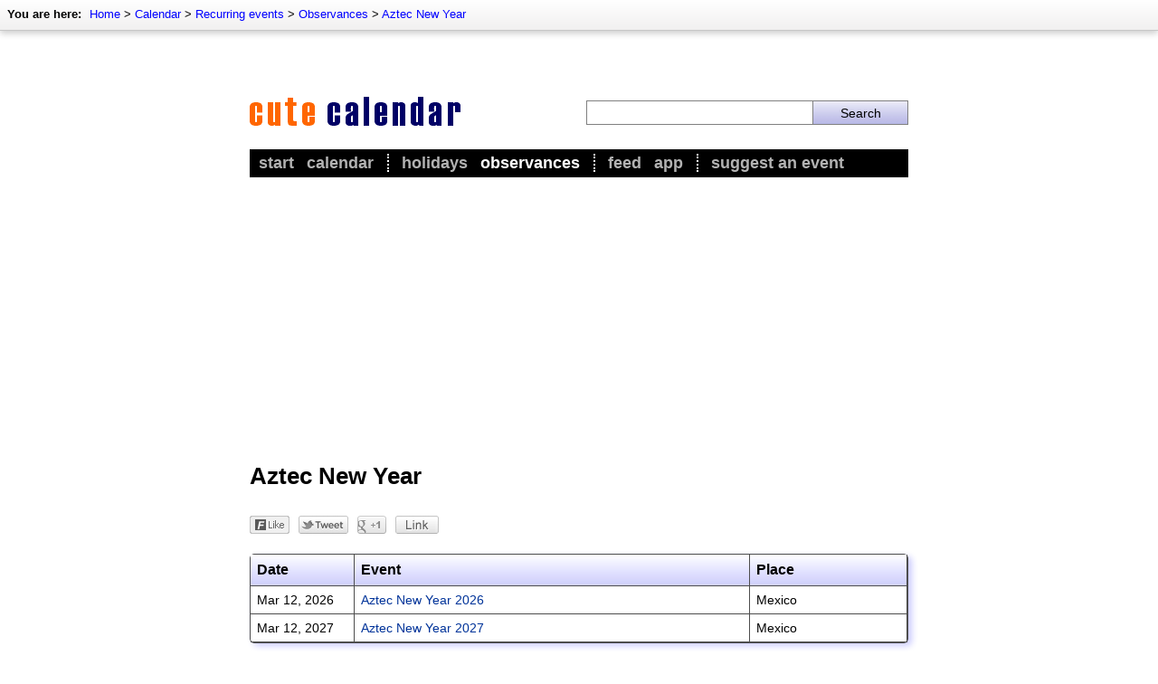

--- FILE ---
content_type: text/html; charset=utf-8
request_url: https://www.cute-calendar.com/category/00298-aztec-new-year.html
body_size: 6073
content:
<!DOCTYPE html>
<html lang="en-US" itemscope itemtype="http://schema.org/CollectionPage">
<head>
	<meta http-equiv="Content-Type" content="text/html; charset=utf-8" />
	<meta name="viewport" content="width=device-width, initial-scale=1.0, maximum-scale=1.0, user-scalable=no, minimal-ui"/>
	
	<title>Aztec New Year</title>

	<meta name="description"    content="You will find all current dates for Aztec New Year on this page." />
	<meta name="keywords"       content="concerts, tickets, dates, events, holidays, calendar, observances, party, partys, festival, festivals, book, buy, online, 2013, 2014, 2015, 2016, 2017, 2018, 2019, 2020" />
	<meta name="revision"       content="3 days" />
	<meta name="robots"         content="index,follow" />
	<meta name="date"           content="2026-01-22" />


	<meta name="DC.Title"       content="Aztec New Year" />
	<meta name="DC.Description" content="You will find all current dates for Aztec New Year on this page.">
	<meta name="DC.Type"        content="Text" />
	<meta name="DC.Format"      content="text/html" />
	<meta name="DC.Identifier"  content="https://www.cute-calendar.com/" />
	<meta name="DC.Language"    content="en-US" />
	<meta name="DC.Rights"      content="All rights reserved." />

	<meta http-equiv="pragma"   content="no-cache" />
	<meta http-equiv="expires"  content="300" />
	<meta name="expire"         content="100" />

	<meta http-equiv="cache-control"        content="no-cache" />
	<meta http-equiv="content-language"     content="en-US" />
	<meta name="MSSmartTagsPreventParsing"  content="TRUE" />
	<meta name="generator" content="Claudia Content 2005" />
	   
	<meta name="geo.placename" content="New York, US-NY" />
	<meta name="geo.position" content="40.712778;-74.005833" />
	<meta name="geo.region" content="US-NY" />
	<meta name="ICBM" content="40.712778, -74.005833" />	 
	   
	<link rel="start" title="Home" href="https://www.cute-calendar.com/">
	<link rel="up" title="Observances"  href="https://www.cute-calendar.com/category/observances.html">
	   
	<link href="https://www.cute-calendar.com/calendar/rss/" rel="alternate" type="application/rss+xml" title="Cute Calendar - current events" />
	<link rel="icon" href="https://www.cute-calendar.com/favicon.png" type="image/png">
	<link rel="image_src" href="https://www.cute-calendar.com/images/image-src.png">
	<meta property="fb:app_id" content="436384309794675"/>

	<meta property="og:title" content="Aztec New Year">
	<meta property="og:type" content="article">
	<meta property="og:description" content="You will find all current dates for Aztec New Year on this page.">
	<meta property="og:site_name" content="Cute Calendar">
	<meta property="og:image" content="https://www.cute-calendar.com/images/image-src.png">

	<meta name="theme-color" content="#000000">

	
	
	
	<link rel="stylesheet" type="text/css" href="https://www.cute-calendar.com/_binding/css/main.css" />
	
	<link rel="stylesheet" type="text/css" href="https://www.cute-calendar.com/_binding/css/main-intermediate.css" />

	<meta name="twitter:card" content="summary">
<meta name="twitter:site" content="@CuteCalendar">
<meta name="twitter:title" content="Aztec New Year">
<meta name="twitter:description" content="You will find all current dates for Aztec New Year on this page.">
<meta name="twitter:domain" content="cute-calendar.com" />

	<meta property="twitter:account_id" content="103382474">

	<meta name="google-play-app" content="app-id=net.cutecalendar.app.pro">	
	<meta name="apple-itunes-app" content="app-id=1182838505">
	
	<meta property="al:ios:app_name" content="Cute Calendar" >
	<meta property="al:ios:app_store_id" content="1182838505" >
	<meta property="al:android:app_name" content="Cute Calendar" >
	<meta property="al:android:package" content="net.cutecalendar.app.pro" >	
	
	<meta name="application-name" content="Cute Calendar">
	<meta name="msapplication-TileImage" content="/images/msapplication-tileimage.png">
	<meta name="msapplication-TileColor" content="#FFF176">
	
	<link rel="apple-touch-icon" type="image/png" href="/apple-touch-icon.png">


	<script type="text/javascript">
	  var _gaq = _gaq || [];
	  _gaq.push(['_setAccount', 'UA-93051-18']);
	  _gaq.push(['_trackPageview']);
	
	  (function() {
	    var ga = document.createElement('script'); ga.type = 'text/javascript'; ga.async = true;
	    ga.src = ('https:' == document.location.protocol ? 'https://ssl' : 'http://www') + '.google-analytics.com/ga.js';
	    var s = document.getElementsByTagName('script')[0]; s.parentNode.insertBefore(ga, s);
	  })();
	</script>

	<script async src="https://fundingchoicesmessages.google.com/i/pub-5611464161838212?ers=1" nonce="IAOLjn6JX6xHrtGY1yEeWA"></script><script nonce="IAOLjn6JX6xHrtGY1yEeWA">(function() {function signalGooglefcPresent() {if (!window.frames['googlefcPresent']) {if (document.body) {const iframe = document.createElement('iframe'); iframe.style = 'width: 0; height: 0; border: none; z-index: -1000; left: -1000px; top: -1000px;'; iframe.style.display = 'none'; iframe.name = 'googlefcPresent'; document.body.appendChild(iframe);} else {setTimeout(signalGooglefcPresent, 0);}}}signalGooglefcPresent();})();</script>

	<script async src="//pagead2.googlesyndication.com/pagead/js/adsbygoogle.js"></script>
<script>
	(adsbygoogle = window.adsbygoogle || []).push({
		google_ad_client: "ca-pub-5611464161838212",
		enable_page_level_ads: true
	});
</script>
	


	<!--link rel="stylesheet" type="text/css" href="https://cdn.jsdelivr.net/npm/cookieconsent@3/build/cookieconsent.min.css" /-->

</head>

<body class="isResponsive" bgcolor="#FFFFFF" text="#000000" link="#003399" vlink="#666666" alink="#3366cc">

<div id="Seitenrahmen">

	<div id="ContentContainer">
		<div id="Content" style="max-width:728px;margin:auto;">
			<script type="text/javascript">
				
				var isResponsive = true;
				
				var width = screen.width;
				if (width >= 800 && !window.location.href.match(/#responsive/)){
					document.getElementById("Content").style.width = "728px";
					document.body.className = "isNotResponsive";
					var isResponsive = false;
				}
	
			</script>		
			<div id="Header" style="z-index:7">
			
				<style>
					#AppMsg {
						background-color:black;
						background-image:url(/images/app-icon.png);
						background-repeat:no-repeat;
						padding-left:47px; background-size:32px 32px;
						background-position:10px center;min-height:52px;
						display:none;
						position:sticky;
						z-index:9;
						top:0px;
					}
					#AppMsgClose {
						float:right;
						color:white;
						padding:17px;
						position:relative;
						z-index:5;
						font-size:18px;
						cursor:pointer;
					}
					#AppMsgLabel {
						padding:5px;
						padding-top:18px;
						color:white;
						font-size:16px;
						font-weight:bold
					}
					@media screen and (max-width: 550px) {
						.isResponsive #AppMsg {
							display:block;
						}
					}
					.hide-app-msg {
						display:none !important;
					}
				</style>
				<script type="text/javascript">			
					var standalone = navigator.standalone;
					var agent = navigator.userAgent;
					var systype = null;
					if (agent.match(/Android/i) != null) {
			            systype = "android";
			        }
			        if (agent.match(/Windows Phone/i) != null && agent.match(/Lumia/i) != null) {
			            systype = "windows";
			        }		
					function initAppMsg(){
						if (appGetCookie("appmsg-closed") == "1"){
							document.getElementById("AppMsg").classList.add("hide-app-msg");
						}
					}
					function openAppStore(){
						var url = "https://feed.cute-calendar.com/app/";
						if (!standalone && systype == "android"){
							url = "https://play.google.com/store/apps/details?id=net.cutecalendar.app";
						}
						if (!standalone && systype == "windows"){
							url = "http://windowsphone.com/s?appid=4a76c57d-ac8a-435b-8cd5-14f7c5b28e38";
						}

						var myWin = window.open(url, "CalendarApp");
						myWin.focus();
						return closeAppMsg();
					}
			       	function closeAppMsg(){
			       		document.getElementById("AppMsg").style.display="none";
			       		appSetCookie("appmsg-closed", "1", 30);
						return true;
			       	}
					function appGetCookie(cname) {
					    var name = cname + "=";
					    var ca = document.cookie.split(';');
					    for(var i=0; i<ca.length; i++) {
					        var c = ca[i];
					        while (c.charAt(0)==' ') c = c.substring(1);
					        if (c.indexOf(name) == 0) return c.substring(name.length,c.length);
					    }
					    return "";
					} 
					function appSetCookie(cname, cvalue, exdays) {
					    var d = new Date();
					    d.setTime(d.getTime() + (exdays*24*60*60*1000));
					    var expires = "expires="+d.toUTCString();
					    document.cookie = cname + "=" + cvalue + "; " + expires;
					} 
					initAppMsg();
				</script>
				<div id="AppMsg" onclick="openAppStore()">
					<div id="AppMsgClose" onclick="closeAppMsg()">X</div>
					<div id="AppMsgLabel">Get our free Cute Calendar App</div>
				</div>
			
				<div id="AdContainerTopResponsive" style="display:block;max-width:100%;height:auto;background-color:silver;">
					
				</div>
				<div id="ImageArea" style="margin:0px;padding-bottom:23px;max-width:100%;">
					<div style="display:table;width:100%;box-sizing:border-box">
					<div class="mobileCell hideDesktop" style="vertical-align:middle;width:12%;max-width:30px;padding-right:15px;">
						<img src="https://www.cute-calendar.com/images/intermediate/icon-navigation.png" style="width:100%;max-width:30px;" alt="" onclick="handleMenu()">
						<script>
							function handleMenu(){
								$("#MainMenu").slideToggle(function(){ 
									if ($("#MainMenu").css('display') == 'none'){ 
										$("#MainMenu").css('display','');	
									} 
								});
								$("#ShadowOverlay").fadeToggle();
							}
						</script>
					</div>
					<div style="vertical-align:middle;display:table-cell;width:76%;max-width:76%;width:51%">
						<a href="/"><img src="https://www.cute-calendar.com/images/v3/logo-intermediate.gif" style="max-width:234px;width:100%;border:0px solid white" title="Cute Calendar" alt="Cute Calendar"></a>
					</div>
					<div id="SearchColumn">
							
							<div class="hideDesktop"><img src="https://www.cute-calendar.com/images/intermediate/icon-search.png" style="width:100%;min-width:10px;max-width:30px;" alt="" onclick="handleSearch()"></div>
	
							<div class="hideMobile">
								<form method="POST" action="https://www.cute-calendar.com/search/" style="display:table;width:100%;margin:0px;">
									<div style="display:table-cell;width:70%"><input name="dta[searchtext]" required value="" style="width:100%"></div>
									<div style="display:table-cell;width:30%;"><input style="width:100%" type="submit" value="Search"></div>
								</form>
							</div>
	
						<script>
							function handleSearch(){
								$("#SearchAreaMobile").slideToggle();
								$("#ShadowOverlaySearch").fadeToggle();
							}
						</script>
					</div></div>
				</div>
				<div id="TopNavi">
					
					
	<div id="BreadcrumbNavi" style="font-size:13px;position:absolute;top:0px;left:0px;width:100%;">
		<div style="padding:8px;float:left;">
			<div style="height:17px;white-space:nowrap;">
				<div style="display:inline"><b style="padding-right:5px">You are here:</b></div>
				<div style="display:inline" itemprop="breadcrumb">
				<a href='https://www.cute-calendar.com/'>Home</a> &gt; <a href='https://www.cute-calendar.com/calendar/'>Calendar</a> &gt; <a href='https://www.cute-calendar.com/category/recurring-events.html'>Recurring events</a> &gt; <a href='https://www.cute-calendar.com/category/observances.html'>Observances</a> &gt; <a href='https://www.cute-calendar.com/category/00298-aztec-new-year.html'>Aztec New Year</a>
				</div>
			</div>
		</div>
	</div>


	
				</div>
				<div id="MainMenu">
					<div style="padding:5px">
						<ul id="Navigation">
							<li ><a href="https://www.cute-calendar.com/">Start</a></li>
							<li   style="padding-right:15px;border-right:2px dotted white"><a href="https://www.cute-calendar.com/calendar/">Calendar</a></li>
							
							<li ><a href="https://www.cute-calendar.com/category/holidays.html">Holidays</a></li>
							<li class='aktiv' style="padding-right:15px;border-right:2px dotted white"><a href="https://www.cute-calendar.com/category/observances.html">Observances</a></li>
							
							<li ><a href="https://feed.cute-calendar.com/">Feed</a></li>
							<li  style="padding-right:15px;border-right:2px dotted white"><a href="https://feed.cute-calendar.com/app/">App</a></li>

							<li ><a href="https://www.cute-calendar.com/contact/add-appointment">Suggest an event</a></li>
						</ul>
					</div>
				</div>
			</div>
			<div id="ShadowOverlay" style="display:none;position:fixed;width:100%;max-width:100%;height:100%;max-height:100%;overflow:hidden;background-color:rgba(0,0,0,0.6);z-index:6;top:0px;left:0px;" onclick="handleMenu()"></div>
			<div id="SearchAreaMobile" style="display:none">
				<div style="background-color:white;padding:25px;">
					<form method="POST" action="https://www.cute-calendar.com/search/" style="display:table;width:100%;margin:0px;">
						<div style="display:table-cell;width:70%"><input type="text" name="dta[searchtext]" required value="" style="font-size:16px;width:100%;border:1px solid #81d4fa"></div>
						<div style="display:table-cell;width:30%;"><input style="font-size:16px;border:1px solid #81d4fa;background-color:#81d4fa" type="submit" value="Search"></div>
					</form>
				</div>
			</div>
			<div id="ShadowOverlaySearch" style="display:none;position:fixed;width:100%;max-width:100%;height:100%;max-height:100%;overflow:hidden;background-color:rgba(0,0,0,0.6);z-index:8;top:0px;left:0px;" onclick="handleSearch()"></div>
	
		<div id="ContentBody">
			<div id="AdContainerTopDesktop" style="display:block;width:100%;height:auto;background-color:silver;">
				
			</div>
	
			<h1 style='margin-top:20px;margin-bottom:18px;'>Aztec New Year</h1>
			<script type="text/javascript" language="javascript"><!--
				function writeSocialButtons(marginTop, marginBottom, idZusatz){
					document.write('<div style="margin:0px;padding-top:'+marginTop+'px;padding-bottom:'+marginBottom+'px;"> ');
					document.write('	<div id="socialFB_'+idZusatz+'" onmouseover="this.style.width=\'78px\'" style="padding-right:10px;display:block;width:44px;float:left;height:21px;"><a onmouseover="switchSocial(\'socialFB\',\''+idZusatz+'\')" href="javascript:switchSocial(\'socialFB\',\''+idZusatz+'\')"><img alt="" src="/images/bookmarks/dummy_facebook.png" border="0"></img></a></div>');
					document.write('	<div id="socialTwitter_'+idZusatz+'" onmouseover="this.style.width=\'100px\'" style="padding-right:10px;display:block;width:55px;height:21px;float:left"><a onmouseover="javascript:switchSocial(\'socialTwitter\',\''+idZusatz+'\')" href="javascript:switchSocial(\'socialTwitter_'+idZusatz+'\')"><img alt="" src="/images/bookmarks/dummy_twitter.png" border="0"></img></a></div> ');
					document.write('	<div id="socialPlus_'+idZusatz+'" style="padding-right:10px;display:block;float:left;width:32px;height:21px;"><a onmouseover="switchSocial(\'socialPlus\',\''+idZusatz+'\')" href="javascript:switchSocial(\'socialPlus\',\''+idZusatz+'\')"><img alt="" src="/images/bookmarks/dummy_gplus.png" border="0"></img></a></div>');
					document.write('	<div style="display:block;float:left;width:48px;height:21px;" class="linkButton"><img onclick="showLinkDialog(this)" src="/images/bookmarks/dummy_link.png" onmouseover="this.src=\'/images/bookmarks/full_link.png\'" onmouseout="this.src=\'/images/bookmarks/dummy_link.png\'"></div>');
					document.write('	<div id="none_'+idZusatz+'" style="display:inline;width:2px;height:21px;">&nbsp;</div>');
					document.write('</div>	');
				}
				writeSocialButtons(10,27,"top");
			//--></script><noscript></noscript>	
<table id='ThemaKalender' class='vcalendar' border="0" cellspacing="0" cellpadding="5" width="100%"><tr ><th><b>Date</b></th><th colspan='1'><b>Event</b></th><th class='place'><b>Place</b></th></tr><tr class='vevent'><td valign='top' width='100'><span title= "2026-03-12" class="dtstart">Mar 12, 2026<span class="value-title" title="2026-03-12"></span></span></td>
<td valign='top' style='border-left:0px solid white'><a href="//www.cute-calendar.com/event/aztec-new-year/45423.html"  class="url"><span class="summary">Aztec New Year 2026</span></a></td>
<td valign='top' class='place'><span class="location">Mexico</span></td></tr>

<tr class='vevent'><td valign='top' width='100'><span title= "2027-03-12" class="dtstart">Mar 12, 2027<span class="value-title" title="2027-03-12"></span></span></td>
<td valign='top' style='border-left:0px solid white'><a href="//www.cute-calendar.com/event/aztec-new-year/47124.html"  class="url"><span class="summary">Aztec New Year 2027</span></a></td>
<td valign='top' class='place'><span class="location">Mexico</span></td></tr>

</table>			<script type="text/javascript" language="javascript"><!--
				writeSocialButtons(15,15,"bottom");
			//--></script><noscript></noscript>	
<script language="javascript" type="text/javascript">
  	function resizeIframe(obj) {
		obj.style.height = obj.contentWindow.document.body.scrollHeight + 'px';
	}
	window.onresize = function(event) {
	   resizeIframe(document.getElementById("ProductsIframe"));
	};	
</script>
<iframe id="ProductsIframe" src="https://www.cute-calendar.com/static/products.php?keyword=Aztec&category=Books" scrolling="no" frameborder="0" style="border:0px solid white; margin-bottom:15px;margin-top:15px;overflow:hidden; width:100%; height:200px;" allowTransparency="true" onload="javascript:resizeIframe(this);"></iframe>
				
		</div>
	
		<div id="AdContainerBottom" style="margin-bottom:15px">
			
		</div>

	</div>

	<div id="NaviBottom" style="padding-top:10px;padding-bottom:10px;position:relative;margin:auto;max-width:730px;box-shadow:none;border:none;">
		<div class="responsiveTable" >
				<div class="tableRow">
						 <div class="tableCell">
							<h3>Recurring events</h3>
							<ul>
								<li><a href="https://www.cute-calendar.com/category/holidays.html">Holidays</a></li>
								<li><a href="https://www.cute-calendar.com/category/observances.html">Observances</a></li>
								<li><a href="https://www.cute-calendar.com/category/commemoration-days.html">Commemoratives</a></li>
								<li><a href="https://www.cute-calendar.com/category/religious-feasts-and-customs.html">Religious feasts</a></li>
								<li><a href="https://www.cute-calendar.com/category/name-days.html">Name days</a></li>
								<li><a href="https://www.cute-calendar.com/category/national-days.html">National Days</a></li>
							</ul>
						</div>
						<div class="tableCell">
							<h3>Nature events</h3>
							<ul>
								<li><a href="https://www.cute-calendar.com/category/moon-phases.html">Moon phases</a></li>
								<li><a href="https://www.cute-calendar.com/category/lunar-eclipses.html">Lunar eclipses</a></li>
								<li><a href="https://www.cute-calendar.com/category/solar-eclipses.html">Solar Eclipses</a></li>
								<li><a href="https://www.cute-calendar.com/category/seasons.html">Seasons</a></li>
								<li><a href="https://www.cute-calendar.com/category/meteor-showers.html">Meteor showers</a></li>
							</ul>
						</div>
				</div>
				<div class="tableRow">
						<div class="tableCell">
							<h3>Entertainment</h3>
							<ul>
								<li><a href="https://music.cute-calendar.com/">Concerts</a></li>
								<li><a href="https://film.cute-calendar.com/">Theatrical releases</a></li>
								<li><a href="https://music.cute-calendar.com/category/music-festivals.html">Music festivals</a></li>
								<li><a href="https://www.cute-calendar.com/category/mass-events.html">Mass events</a></li>
								<li><a href="https://www.cute-calendar.com/category/comedy.html">Comedy</a></li>
							</ul>		
						</div>
						<div class="tableCell">
							<h3>Misc</h3>
							<ul>
								<li><a href="https://www.cute-calendar.com/category/daylight-saving-time.html">Daylight saving</a></li>
								<li><a href="https://www.cute-calendar.com/category/zodiac-signs.html">Zodiac signs</a></li>
								<li><a href="https://www.cute-calendar.com/category/leap-days.html">Leap days</a></li>
								<li><a href="https://www.cute-calendar.com/category/trade-fairs.html">Trade fairs</a></li>
								<li><a href="https://www.cute-calendar.com/category/reminder.html">Reminder</a></li>
							</ul>		
						</div>	
				</div>
		</div>
		<div style="clear:both"></div>
  	</div>
	<div id="BottomContent" style="padding:15px;padding-bottom:30px">
		<p align="center" style="margin-bottom:5px">
	  		<a href="https://www.cute-calendar.com/" title="Overview">Main</a> &ndash; 
	  		<a href="https://www.cute-calendar.com/calendar/" title="Calendar">Calendar</a> &ndash;
		  	<a href="https://feed.cute-calendar.com/app/" title="App">App</a> &ndash; 
			<a href="https://www.cute-calendar.com/sitemap.html" title="Sitemap">Sitemap</a> &ndash;   
			<a href="https://www.cute-calendar.com/privacy.html" title="Privacy Policy">Privacy Policy</a>  &ndash;		
	  		<a href="https://www.cute-calendar.com/imprint.html" title="Imprint">Imprint</a>  &ndash;
	  		<a href="https://www.cute-calendar.com/contact" title="Contact form">Contact</a>
	  	</p>
	  	<p align="center" style="margin-top:5px;">
	  		Aztec New Year &ndash; Copyright &copy; 2026 Cute Calendar
	  	</p>
	</div>
	</div>

	<script src="https://www.cute-calendar.com/_binding/js/jquery-3.1.1.min.js"></script>

	<!--script src="https://cdn.jsdelivr.net/npm/cookieconsent@3/build/cookieconsent.min.js" data-cfasync="false"></script>
	<script>
	window.cookieconsent.initialise({
	  "palette": {
		"popup": {
		  "background": "#000",
		  "text": "#0f0"
		},
		"button": {
		  "background": "#0f0"
		}
	  },
	  "content": {
		"message": "This website uses cookies to ensure you get the best experience on our website. ",
		"dismiss": "OK",
		"link": "Learn more",
		"href": "https://www.cute-calendar.com/imprint.html"
	  }
	});
	</script-->

	</div>
</body>
</html>

--- FILE ---
content_type: text/html; charset=utf-8
request_url: https://www.google.com/recaptcha/api2/aframe
body_size: 266
content:
<!DOCTYPE HTML><html><head><meta http-equiv="content-type" content="text/html; charset=UTF-8"></head><body><script nonce="Tb5wSLyOOT7_YLqn_b4fwg">/** Anti-fraud and anti-abuse applications only. See google.com/recaptcha */ try{var clients={'sodar':'https://pagead2.googlesyndication.com/pagead/sodar?'};window.addEventListener("message",function(a){try{if(a.source===window.parent){var b=JSON.parse(a.data);var c=clients[b['id']];if(c){var d=document.createElement('img');d.src=c+b['params']+'&rc='+(localStorage.getItem("rc::a")?sessionStorage.getItem("rc::b"):"");window.document.body.appendChild(d);sessionStorage.setItem("rc::e",parseInt(sessionStorage.getItem("rc::e")||0)+1);localStorage.setItem("rc::h",'1769063171563');}}}catch(b){}});window.parent.postMessage("_grecaptcha_ready", "*");}catch(b){}</script></body></html>

--- FILE ---
content_type: application/javascript; charset=utf-8
request_url: https://fundingchoicesmessages.google.com/f/AGSKWxXVJTN9QD1rUcbx7tu4TzZi6MNjoZATujI5RnggD9fpKJ5i0cHWPWc__c12rayOW9T3rmEDS5aAbud8AGlpP7XzGlRqPHdh1WY03g8t9ii1iv1o_XhWfqodurcxkqWyC9n6N8bMVLkUSti8-0zYBaW52eKy6epur7VNEtoRIOkNiesESdQ_7ahOqu0m/_/ads/main./adclixad./ad_digital./adplay./300x250-
body_size: -1291
content:
window['4dd030a9-33ae-4a64-820b-c404d688ae38'] = true;